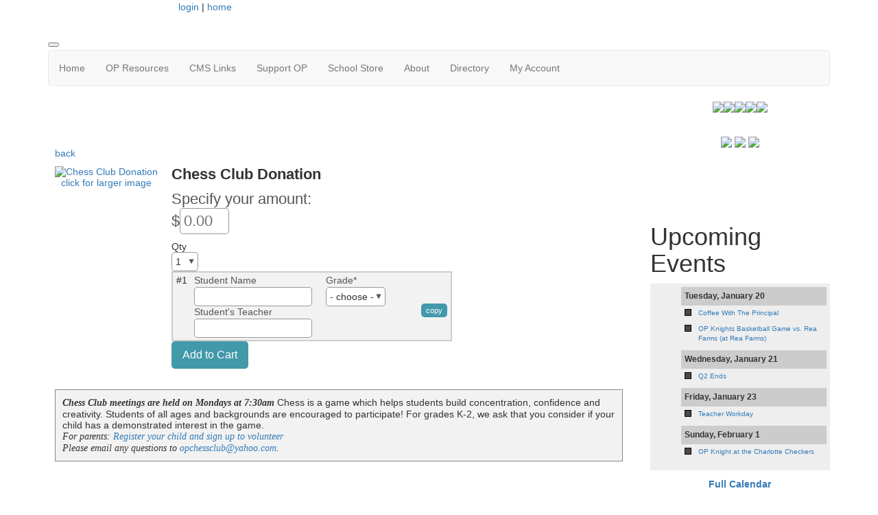

--- FILE ---
content_type: text/html; charset=UTF-8
request_url: https://www.opknightspta.com/store/product/CHESSCLUB
body_size: 8833
content:
<!doctype html>
<html lang="en">
<head>
<meta charset="UTF-8">
<meta property="og:url" content="https://www.opknightspta.com/store/product/CHESSCLUB">
<meta property="og:type" content="article">
<meta property="og:title" content="">
<meta property="og:description" content="Olde Providence Elementary PTA">
<meta property="twitter:card" content="summary">
<meta property="twitter:site" content="/store/product/CHESSCLUB">
<meta property="twitter:title" content="">
<meta property="twitter:description" content="Olde Providence Elementary PTA">
<link rel="stylesheet" type="text/css" media="screen,print" href="/css/contributed/bootstrap-mtk-custom/bootstrap-mtk-custom.min.css?v=20251120072825">
<link rel="stylesheet" type="text/css" media="screen,print" href="/css/style/style.css?v=20251120072825">
<link rel="stylesheet" type="text/css" media="screen,print" href="/css/style-front/style-front.css?v=20251120072825">
<link rel="stylesheet" type="text/css" media="print" href="/css/print/print.css?v=20251120072825">
<link rel="stylesheet" type="text/css" media="screen,print" href="https://www.opknightspta.com/assets/05419/05419.css?v=957">
<link rel="stylesheet" type="text/css" media="screen,print" href="https://www.opknightspta.com/assets/05419/05419-auto.css?v=957">
<link rel="stylesheet" type="text/css" media="screen,print" href="https://www.opknightspta.com/assets/05419/05419-custom.css?v=957">
<link rel="shortcut icon" type="image/png" href="https://www.opknightspta.com/assets/05419/images/OP_blueshield.png">
<title>Olde Providence Elementary PTA - Chess Club Donation</title>
<script>
	ORG_ID = '05419';
	BASEURL = 'https://www.opknightspta.com';
	ORG_BASEURL = 'https://www.opknightspta.com';
	ASSETURL = '';
	PAGE_ID = 'CHESSCLUB';
	PAGE_TYPE = 'store-product';
	PAGE_CLASS = 'page_store_product';
 PAGE_PARAMS = '{"sku":"CHESSCLUB"}';
  PAGE_WRAPPER = '#mtk-pagewrapper';
</script>
<script src="/js/contributed/jquery/jquery-3.7.1.min.js?v=20251120072822"></script>
<script src="/js/contributed/jquery-migrate/jquery-migrate-3.5.2.min.js?v=20251120072822"></script>
<script src="/js/contributed/jquery-ui/jquery-ui-1.13.3.min.js?v=20251120072822"></script>
<script src="/js/contributed/bootstrap-mtk-custom/bootstrap-mtk-custom.js?v=20251120072822"></script>
<script src="/js/jsutilities.js?v=20251120072822"></script>
<script src="/js/mtk-frontend-beforeunload.js?v=20251120072822"></script>
<script src="/js/standard_form.js?v=20251120072822"></script>
<script src="/js/store-product.js?v=20251120072822"></script>
<script src="//translate.googleapis.com/translate_a/element.js?cb=googleTranslateElementInit&amp;v=20251120072822" integrity="sha384-yztGt2BsSpQvu34gjkQ187rvdMNQX0K+xn7yrCb4WRQE0Luwu/FW8t0aKzYm8/Dk" crossorigin="anonymous"></script>
<script src="/js/packets_dynamic.js?v=20251120072822"></script>
<script src="https://www.googletagmanager.com/gtag/js?id=G-GKHFY35HX2&amp;v=20251120072822" async="async"></script>

<!-- MTK-START site design html head content (design: Austin) -->
<meta name="viewport" content="width=device-width, initial-scale=1">
<link href='//fonts.googleapis.com/css?family=Open+Sans:400,300,600,700,800' rel='stylesheet' type='text/css'>
<link href="//maxcdn.bootstrapcdn.com/bootstrap/3.3.5/css/bootstrap.min.css" rel="stylesheet" integrity="sha256-MfvZlkHCEqatNoGiOXveE8FIwMzZg4W85qfrfIFBfYc= sha512-dTfge/zgoMYpP7QbHy4gWMEGsbsdZeCXz7irItjcC3sPUFtf0kuFbDz/ixG7ArTxmDjLXDmezHubeNikyKGVyQ==" crossorigin="anonymous">

<script src="//maxcdn.bootstrapcdn.com/bootstrap/3.3.5/js/bootstrap.min.js" integrity="sha256-Sk3nkD6mLTMOF0EOpNtsIry+s1CsaqQC1rVLTAy+0yc= sha512-K1qjQ+NcF2TYO/eI3M6v8EiNYZfA95pQumfvcVrTHtwQVDG+aHRqLi/ETn2uB+1JqwYqVG3LIvdm9lj6imS/pQ==" crossorigin="anonymous"></script>
<!-- MTK-END site design html head content (design: Austin) -->

<!-- MTK-START page template html head content (page template: Fixed Right Rail) -->
<script src="//cdnjs.cloudflare.com/ajax/libs/jquery.matchHeight/0.5.2/jquery.matchHeight-min.js"></script>
<!-- MTK-END page template html head content (page template: Fixed Right Rail) -->

<!-- MTK-START page head content -->

<!-- MTK-END page head content -->

</head>
<body id="Page_Store_Product" class="mtk-mac mtk-desktop mtk-frontend fr-view" onload="if (window != window.top) { top.location.href = location.href }" data-page-template-id="138827" data-page-template-name="Fixed Right Rail" data-content-id="">
<script>
window.dataLayer = window.dataLayer || [];
function gtag(){dataLayer.push(arguments);}
gtag('js', new Date());
gtag('config', 'G-GKHFY35HX2');
</script>
<div id="fb-root"></div>
<script>
(function(d, s, id) {var js, fjs = d.getElementsByTagName(s)[0];
							if (d.getElementById(id)) return;
							js = d.createElement(s); 
							js.id = id;
							js.src = 'https://connect.facebook.net/en_US/sdk.js#xfbml=1&version=v3.2&appId=2040886706000391&autoLogAppEvents=1';
							js.integrity = 'sha384-24Z5qy9G7yzJ7H3WqlWgKeAoRIEaI1uRHH9ExhsY4/4fJz2LS/DnsF/ZHstTDnz6';
							js.crossorigin = 'anonymous';
							fjs.parentNode.insertBefore(js, fjs);
						}(document, 'script', 'facebook-jssdk'));
</script>
<div id="mtk-pagewrapper">
<div id="page-Fixed-Right-Rail">
<div class="home2">
  <div class="container full-body">
    <div class="row">
      <div class="col-sm-12 col-md-12 col-lg-12">
        
<!-- MTK-START region (Header) -->
	<div id="region-Header" class="top-header">
<div id="block-Google-Translate-386608" class="block-Google-Translate col-md-2 col-sm-2 col-lg-2 col-xs-2 padding-space" data-mtk-block-type="google-translate" data-mtk-block="386608" data-mtk-block-editable="false">

<!-- MTK-START google-translate (Google Translate) -->
<div class="mtk-google-translate-wrapper"><div id="google_translate_element"></div></div>
<!-- MTK-END google-translate (Google Translate) -->
</div>
<div id="block-User-Info-Block-386594" class="block-User-Info-Block right-header" data-mtk-block-type="user-info-block" data-mtk-block="386594" data-mtk-block-editable="false">

<!-- MTK-START user-info-block (User Info Block) -->
<!-- MTK-START user info -->
<div id="logout" class="user-status-box"><a href="https://www.opknightspta.com/login?r=%2Fstore%2Fproduct%2FCHESSCLUB">login</a> | <a href="https://www.opknightspta.com">home</a></div>
<!-- MTK-END user info -->
<!-- MTK-END user-info-block (User Info Block) -->
</div>
	</div>
<!-- MTK-END region (Header) -->

        
<!-- MTK-START region (Logo and Banner) -->
	<div id="region-Logo-and-Banner" class="banner">
<div id="block-New-Rich-Text-Photo-Header-Logo-580252" class="block-New-Rich-Text-Photo-Header-Logo" data-mtk-block-type="html-block" data-mtk-block="580252" data-mtk-block-editable="false">

<!-- MTK-START html-block (New Rich Text Photo Header Logo) -->
<p><img class="" src="https://www.opknightspta.com/assets/05419/Website_Graphic-_LogoHeader__2_.png" alt="" width="990" height="207"></p>
<!-- MTK-END html-block (New Rich Text Photo Header Logo) -->
</div>
	</div>
<!-- MTK-END region (Logo and Banner) -->

        
<!-- MTK-START region (Main Nav) -->
<button type="button" class="toggle-btn" onclick="$('.navbar-default').toggle();" >
                <span class="icon-bar"></span>
                <span class="icon-bar"></span>
                <span class="icon-bar"></span>
</button>	<div id="region-Main-Nav" class="center-header-bottom">
<div id="block-Menu-386601" class="block-Menu navbar navbar-default menu-custom" data-mtk-block-type="menu" data-mtk-block="386601" data-mtk-block-editable="false">

<!-- MTK-START menu (Menu) -->
<!-- MTK-START menu (Main Menu) -->
<ul class="nav navbar-nav top_nav">
<li data-top-menu-item-type="link-only"><a  href="https://www.opknightspta.com/">Home</a></li>
<li data-top-menu-item-type="dropdown-only"><a  href="#">OP Resources</a><ul class="dropdown-menu multi-level submenu">
<li><a  href="https://www.opknightspta.com/calendar">Knight Life PTA Calendar</a></li>
<li><a  href="https://www.opknightspta.com/assets/05419/PDFs/OPParentSquareFlyer.pdf">ParentSquare Flyer</a></li>
<li><a  href="https://www.opknightspta.com/lostandfound">Lost &amp; Found</a></li>
<li><a  href="https://www.opknightspta.com/stafflove">Staff Favorites &amp; Room Parents</a></li>
<li><a  href="https://www.opknightspta.com/programs">Programs &amp; Events</a></li>
<li><a  href="https://www.opknightspta.com/clubs">Clubs</a></li>
<li><a  href="https://www.opknightspta.com/prospective">Prospective Parents</a></li>
<li><a  href="https://www.opknightspta.com/elearning">E-Learning</a></li>
<li><a  href="https://www.opknightspta.com/awards">Awards</a></li>
<li><a target="_blank" href="https://drive.google.com/file/d/1C27w9ctS8S-CdHKslD_W0VaPIdbX1XDG/view">Back to School Fact Sheet 2025-2026</a></li>
</ul>
</li>
<li data-top-menu-item-type="dropdown-only"><a  href="#">CMS Links</a><ul class="dropdown-menu multi-level submenu">
<li><a  href="https://schools2.cms.k12.nc.us/Pages/absence.aspx?sid=491">Report an Absence</a></li>
<li><a  href="https://cms.powerschool.com/public/home.html">Powerschool</a></li>
<li><a  href="https://www.parentsquare.com/signin">ParentSquare</a></li>
<li><a  href="https://cms.nutrislice.com/menu/olde-providence-es">Lunch Menu</a></li>
<li><a  href="https://paypams.com/HomePage.aspx">PayPAMS | Lunch Money</a></li>
<li><a  href="https://osp.osmsinc.com/CMS/BVModules/CategoryTemplates/Detailed%20List%20with%20Properties/Category.aspx?categoryid=AZ456">Online Payments</a></li>
<li><a  href="https://www.cmsk12.org/site/handlers/filedownload.ashx?moduleinstanceid=183&dataid=29339&FileName=CMS%202025-2026%20Calendar_REV%201.29.25.pdf">CMS Academic Calendar 2025-2026</a></li>
<li><a target="_blank" href="https://docs.google.com/document/d/1EXo7ITnzoIC8Nhc7s6jhPHwBFQM2xq7iHNWWsLwwqtA/edit?tab=t.0">School Supply List 2025-2026</a></li>
<li><a target="_blank" href="https://www.cmsk12.org/oldeprovidenceES">CMS OP Webpage</a></li>
</ul>
</li>
<li data-top-menu-item-type="dropdown-only"><a  href="#">Support OP</a><ul class="dropdown-menu multi-level submenu">
<li><a  href="https://www.opknightspta.com/twg">Together We Grow</a></li>
<li><a  href="https://www.opknightspta.com/Volunteer">Volunteer</a></li>
<li><a  href="https://www.opknightspta.com/waystoraise">Ways to Raise</a></li>
<li><a  href="https://www.opknightspta.com/sponsors">Sponsors</a></li>
<li><a  href="https://www.opknightspta.com/community">Community</a></li>
</ul>
</li>
<li data-top-menu-item-type="dropdown-link"><a  href="https://www.opknightspta.com/ptastore">School Store</a><ul class="dropdown-menu multi-level submenu">
<li><a  href="https://www.opknightspta.com/ptastore">PTA Store</a></li>
<li><a  href="https://www.opknightspta.com/corporatesponsorship">Corporate Sponsorship</a></li>
<li><a  href="https://www.opknightspta.com/volunteer/152993">Reserve the Spirit Rock</a></li>
</ul>
</li>
<li data-top-menu-item-type="dropdown-only"><a  href="#">About</a><ul class="dropdown-menu multi-level submenu">
<li><a  href="https://www.opknightspta.com/ptaboard">PTA Board &amp; Details</a></li>
<li><a  href="https://www.opknightspta.com/forms">Forms &amp; Docs</a></li>
<li><a  href="https://www.opesfoundation.org/">OPES Foundation</a></li>
<li><a  href="https://www.opknightspta.com/packet/36">Communication Request Form</a></li>
<li><a  href="https://opknightspta.membershiptoolkit.com/form/m/135241">Contact Us</a></li>
</ul>
</li>
<li data-top-menu-item-type="link-only"><a  href="https://www.opknightspta.com/directory">Directory</a></li>
<li data-top-menu-item-type="dropdown-link"><a  href="https://www.opknightspta.com/Open_Forms">My Account</a><ul class="dropdown-menu multi-level submenu">
<li><a  href="https://www.opknightspta.com/Open_Forms">My Forms/Paperwork</a></li>
<li><a  href="https://www.opknightspta.com/user_orders">Previous Orders</a></li>
<li><a  href="https://www.opknightspta.com/user_subscriptions">Calendar Subscriptions</a></li>
</ul>
</li>
</ul>
<!-- MTK-END menu (Main Menu) -->
<!-- MTK-END menu (Menu) -->
</div>
	</div>
<!-- MTK-END region (Main Nav) -->

      </div>
    </div>
    <div class="content-main">
      <div class="row">
        <div class="col-sm-9 col-md-9 col-lg-9">
          <div class="index2-in matchheight">
            
<!-- MTK-START region (Content) -->
	<div id="region-Content" class="content-main">
<div id="block-New-Rich-Text-Block--sponsors-599984" class="block-New-Rich-Text-Block--sponsors" data-mtk-block-type="html-block" data-mtk-block="599984" data-mtk-block-editable="false">

<!-- MTK-START html-block (New Rich Text Block- sponsors) -->
<p>&nbsp;</p>
<p><a href="https://www.opknightspta.com/sponsors"><img class="" src="https://www.opknightspta.com/assets/05419/School__2240_x_600_px___4_.png" alt="" width="1265" height="339"></a></p>
<!-- MTK-END html-block (New Rich Text Block- sponsors) -->
</div>
<div id="block-Open_Fundraisers-501556" class="block-Open_Fundraisers" data-mtk-block-type="html-block" data-mtk-block="501556" data-mtk-block-editable="false">

<!-- MTK-START html-block (Open_Fundraisers) -->
<p></p>
<!-- MTK-END html-block (Open_Fundraisers) -->
</div>
<div id="block-Content-386595" class="block-Content" data-mtk-block-type="content" data-mtk-block="386595" data-mtk-block-editable="false">

<!-- MTK-START content (Content) -->
<div class="mtk-content-wrapper">
<!-- MTK-START PAGE CONTENT -->
<div class="mtk-std-form store-product"><div class="back-button"><a href="">back</a><br></div><form id="product_form" class="product_form" method="post" action="https://www.opknightspta.com/store/product/CHESSCLUB" enctype="application/x-www-form-urlencoded" onsubmit="return check_fields_for_submit();" autocomplete="off"><input type="hidden" name="_csrf" value="ff108193079fd99d7cc59af224ce4f1a"><input type="hidden" id="action" name="action" value="add">
<input type="hidden" name="sku" value="CHESSCLUB"><input type="hidden" name="store_id" value=""><div class="wrapper frontend"><div class="image"><a href="https://www.opknightspta.com/assets/05419/images/store/chess_club_donations.png" target="_blank"><img alt="Chess Club Donation" src="https://www.opknightspta.com/assets/05419/images/store/chess_club_donations.png" title="click for larger image"><br>click for larger image</a></div><div class="details"><div class="product-description">Chess Club Donation</div><div class="price"><label class="specify">Specify your amount:<br>$<input class="inline" type="text" name="product_cost" value="" placeholder="0.00" size="5" maxlength="10" data-item_id="373547" onblur="handleFormatMoney(this)"></label></div>Qty <select id="qty" name="qty" onchange="row_qty_change(this);"><option value="1">1</option><option value="2">2</option><option value="3">3</option><option value="4">4</option><option value="5">5</option><option value="6">6</option><option value="7">7</option><option value="8">8</option><option value="9">9</option><option value="10">10</option><option value="11">11</option><option value="12">12</option><option value="13">13</option><option value="14">14</option><option value="15">15</option><option value="16">16</option><option value="17">17</option><option value="18">18</option><option value="19">19</option><option value="20">20</option></select><table id="cf-table" class="custom_field_table"><tbody><tr id="custom_field_0" class="aligntop row_0" data-qty="1" style="display:none"><td class="aligntop">#1</td><td><div data-col="0"><div class="field "><label  for="cf-8311-0">Student Name</label><input type="text" id="cf-8311-0" name="cf[studentname][0]" value="" size=""></div><div class="field "><label  for="cf-8312-0">Grade*</label><select id="cf-8312-0" name="cf[grade][0]"><option value="">- choose -</option><option value="K">K</option><option value="1st">1st</option><option value="2nd">2nd</option><option value="3rd">3rd</option><option value="4th">4th</option><option value="5th">5th</option></select></div><div class="field "><label  for="cf-8313-0">Student&#039;s Teacher</label><input type="text" id="cf-8313-0" name="cf[teacher][0]" value="" size=""></div></div></td><td><a class="mtk-btn mtk-btn-mini" onclick="duplicateDataField(this, 'cf-table');">copy</a></td></tr><tr id="custom_field_1" class="aligntop row_1" data-qty="2" style="display:none"><td class="aligntop">#2</td><td><div data-col="0"><div class="field "><label  for="cf-8311-1">Student Name</label><input type="text" id="cf-8311-1" name="cf[studentname][1]" value="" size=""></div><div class="field "><label  for="cf-8312-1">Grade*</label><select id="cf-8312-1" name="cf[grade][1]"><option value="">- choose -</option><option value="K">K</option><option value="1st">1st</option><option value="2nd">2nd</option><option value="3rd">3rd</option><option value="4th">4th</option><option value="5th">5th</option></select></div><div class="field "><label  for="cf-8313-1">Student&#039;s Teacher</label><input type="text" id="cf-8313-1" name="cf[teacher][1]" value="" size=""></div></div></td><td></td></tr><tr id="custom_field_2" class="aligntop row_2" data-qty="3" style="display:none"><td class="aligntop">#3</td><td><div data-col="0"><div class="field "><label  for="cf-8311-2">Student Name</label><input type="text" id="cf-8311-2" name="cf[studentname][2]" value="" size=""></div><div class="field "><label  for="cf-8312-2">Grade*</label><select id="cf-8312-2" name="cf[grade][2]"><option value="">- choose -</option><option value="K">K</option><option value="1st">1st</option><option value="2nd">2nd</option><option value="3rd">3rd</option><option value="4th">4th</option><option value="5th">5th</option></select></div><div class="field "><label  for="cf-8313-2">Student&#039;s Teacher</label><input type="text" id="cf-8313-2" name="cf[teacher][2]" value="" size=""></div></div></td><td></td></tr><tr id="custom_field_3" class="aligntop row_3" data-qty="4" style="display:none"><td class="aligntop">#4</td><td><div data-col="0"><div class="field "><label  for="cf-8311-3">Student Name</label><input type="text" id="cf-8311-3" name="cf[studentname][3]" value="" size=""></div><div class="field "><label  for="cf-8312-3">Grade*</label><select id="cf-8312-3" name="cf[grade][3]"><option value="">- choose -</option><option value="K">K</option><option value="1st">1st</option><option value="2nd">2nd</option><option value="3rd">3rd</option><option value="4th">4th</option><option value="5th">5th</option></select></div><div class="field "><label  for="cf-8313-3">Student&#039;s Teacher</label><input type="text" id="cf-8313-3" name="cf[teacher][3]" value="" size=""></div></div></td><td></td></tr><tr id="custom_field_4" class="aligntop row_4" data-qty="5" style="display:none"><td class="aligntop">#5</td><td><div data-col="0"><div class="field "><label  for="cf-8311-4">Student Name</label><input type="text" id="cf-8311-4" name="cf[studentname][4]" value="" size=""></div><div class="field "><label  for="cf-8312-4">Grade*</label><select id="cf-8312-4" name="cf[grade][4]"><option value="">- choose -</option><option value="K">K</option><option value="1st">1st</option><option value="2nd">2nd</option><option value="3rd">3rd</option><option value="4th">4th</option><option value="5th">5th</option></select></div><div class="field "><label  for="cf-8313-4">Student&#039;s Teacher</label><input type="text" id="cf-8313-4" name="cf[teacher][4]" value="" size=""></div></div></td><td></td></tr><tr id="custom_field_5" class="aligntop row_5" data-qty="6" style="display:none"><td class="aligntop">#6</td><td><div data-col="0"><div class="field "><label  for="cf-8311-5">Student Name</label><input type="text" id="cf-8311-5" name="cf[studentname][5]" value="" size=""></div><div class="field "><label  for="cf-8312-5">Grade*</label><select id="cf-8312-5" name="cf[grade][5]"><option value="">- choose -</option><option value="K">K</option><option value="1st">1st</option><option value="2nd">2nd</option><option value="3rd">3rd</option><option value="4th">4th</option><option value="5th">5th</option></select></div><div class="field "><label  for="cf-8313-5">Student&#039;s Teacher</label><input type="text" id="cf-8313-5" name="cf[teacher][5]" value="" size=""></div></div></td><td></td></tr><tr id="custom_field_6" class="aligntop row_6" data-qty="7" style="display:none"><td class="aligntop">#7</td><td><div data-col="0"><div class="field "><label  for="cf-8311-6">Student Name</label><input type="text" id="cf-8311-6" name="cf[studentname][6]" value="" size=""></div><div class="field "><label  for="cf-8312-6">Grade*</label><select id="cf-8312-6" name="cf[grade][6]"><option value="">- choose -</option><option value="K">K</option><option value="1st">1st</option><option value="2nd">2nd</option><option value="3rd">3rd</option><option value="4th">4th</option><option value="5th">5th</option></select></div><div class="field "><label  for="cf-8313-6">Student&#039;s Teacher</label><input type="text" id="cf-8313-6" name="cf[teacher][6]" value="" size=""></div></div></td><td></td></tr><tr id="custom_field_7" class="aligntop row_7" data-qty="8" style="display:none"><td class="aligntop">#8</td><td><div data-col="0"><div class="field "><label  for="cf-8311-7">Student Name</label><input type="text" id="cf-8311-7" name="cf[studentname][7]" value="" size=""></div><div class="field "><label  for="cf-8312-7">Grade*</label><select id="cf-8312-7" name="cf[grade][7]"><option value="">- choose -</option><option value="K">K</option><option value="1st">1st</option><option value="2nd">2nd</option><option value="3rd">3rd</option><option value="4th">4th</option><option value="5th">5th</option></select></div><div class="field "><label  for="cf-8313-7">Student&#039;s Teacher</label><input type="text" id="cf-8313-7" name="cf[teacher][7]" value="" size=""></div></div></td><td></td></tr><tr id="custom_field_8" class="aligntop row_8" data-qty="9" style="display:none"><td class="aligntop">#9</td><td><div data-col="0"><div class="field "><label  for="cf-8311-8">Student Name</label><input type="text" id="cf-8311-8" name="cf[studentname][8]" value="" size=""></div><div class="field "><label  for="cf-8312-8">Grade*</label><select id="cf-8312-8" name="cf[grade][8]"><option value="">- choose -</option><option value="K">K</option><option value="1st">1st</option><option value="2nd">2nd</option><option value="3rd">3rd</option><option value="4th">4th</option><option value="5th">5th</option></select></div><div class="field "><label  for="cf-8313-8">Student&#039;s Teacher</label><input type="text" id="cf-8313-8" name="cf[teacher][8]" value="" size=""></div></div></td><td></td></tr><tr id="custom_field_9" class="aligntop row_9" data-qty="10" style="display:none"><td class="aligntop">#10</td><td><div data-col="0"><div class="field "><label  for="cf-8311-9">Student Name</label><input type="text" id="cf-8311-9" name="cf[studentname][9]" value="" size=""></div><div class="field "><label  for="cf-8312-9">Grade*</label><select id="cf-8312-9" name="cf[grade][9]"><option value="">- choose -</option><option value="K">K</option><option value="1st">1st</option><option value="2nd">2nd</option><option value="3rd">3rd</option><option value="4th">4th</option><option value="5th">5th</option></select></div><div class="field "><label  for="cf-8313-9">Student&#039;s Teacher</label><input type="text" id="cf-8313-9" name="cf[teacher][9]" value="" size=""></div></div></td><td></td></tr><tr id="custom_field_10" class="aligntop row_10" data-qty="11" style="display:none"><td class="aligntop">#11</td><td><div data-col="0"><div class="field "><label  for="cf-8311-10">Student Name</label><input type="text" id="cf-8311-10" name="cf[studentname][10]" value="" size=""></div><div class="field "><label  for="cf-8312-10">Grade*</label><select id="cf-8312-10" name="cf[grade][10]"><option value="">- choose -</option><option value="K">K</option><option value="1st">1st</option><option value="2nd">2nd</option><option value="3rd">3rd</option><option value="4th">4th</option><option value="5th">5th</option></select></div><div class="field "><label  for="cf-8313-10">Student&#039;s Teacher</label><input type="text" id="cf-8313-10" name="cf[teacher][10]" value="" size=""></div></div></td><td></td></tr><tr id="custom_field_11" class="aligntop row_11" data-qty="12" style="display:none"><td class="aligntop">#12</td><td><div data-col="0"><div class="field "><label  for="cf-8311-11">Student Name</label><input type="text" id="cf-8311-11" name="cf[studentname][11]" value="" size=""></div><div class="field "><label  for="cf-8312-11">Grade*</label><select id="cf-8312-11" name="cf[grade][11]"><option value="">- choose -</option><option value="K">K</option><option value="1st">1st</option><option value="2nd">2nd</option><option value="3rd">3rd</option><option value="4th">4th</option><option value="5th">5th</option></select></div><div class="field "><label  for="cf-8313-11">Student&#039;s Teacher</label><input type="text" id="cf-8313-11" name="cf[teacher][11]" value="" size=""></div></div></td><td></td></tr><tr id="custom_field_12" class="aligntop row_12" data-qty="13" style="display:none"><td class="aligntop">#13</td><td><div data-col="0"><div class="field "><label  for="cf-8311-12">Student Name</label><input type="text" id="cf-8311-12" name="cf[studentname][12]" value="" size=""></div><div class="field "><label  for="cf-8312-12">Grade*</label><select id="cf-8312-12" name="cf[grade][12]"><option value="">- choose -</option><option value="K">K</option><option value="1st">1st</option><option value="2nd">2nd</option><option value="3rd">3rd</option><option value="4th">4th</option><option value="5th">5th</option></select></div><div class="field "><label  for="cf-8313-12">Student&#039;s Teacher</label><input type="text" id="cf-8313-12" name="cf[teacher][12]" value="" size=""></div></div></td><td></td></tr><tr id="custom_field_13" class="aligntop row_13" data-qty="14" style="display:none"><td class="aligntop">#14</td><td><div data-col="0"><div class="field "><label  for="cf-8311-13">Student Name</label><input type="text" id="cf-8311-13" name="cf[studentname][13]" value="" size=""></div><div class="field "><label  for="cf-8312-13">Grade*</label><select id="cf-8312-13" name="cf[grade][13]"><option value="">- choose -</option><option value="K">K</option><option value="1st">1st</option><option value="2nd">2nd</option><option value="3rd">3rd</option><option value="4th">4th</option><option value="5th">5th</option></select></div><div class="field "><label  for="cf-8313-13">Student&#039;s Teacher</label><input type="text" id="cf-8313-13" name="cf[teacher][13]" value="" size=""></div></div></td><td></td></tr><tr id="custom_field_14" class="aligntop row_14" data-qty="15" style="display:none"><td class="aligntop">#15</td><td><div data-col="0"><div class="field "><label  for="cf-8311-14">Student Name</label><input type="text" id="cf-8311-14" name="cf[studentname][14]" value="" size=""></div><div class="field "><label  for="cf-8312-14">Grade*</label><select id="cf-8312-14" name="cf[grade][14]"><option value="">- choose -</option><option value="K">K</option><option value="1st">1st</option><option value="2nd">2nd</option><option value="3rd">3rd</option><option value="4th">4th</option><option value="5th">5th</option></select></div><div class="field "><label  for="cf-8313-14">Student&#039;s Teacher</label><input type="text" id="cf-8313-14" name="cf[teacher][14]" value="" size=""></div></div></td><td></td></tr><tr id="custom_field_15" class="aligntop row_15" data-qty="16" style="display:none"><td class="aligntop">#16</td><td><div data-col="0"><div class="field "><label  for="cf-8311-15">Student Name</label><input type="text" id="cf-8311-15" name="cf[studentname][15]" value="" size=""></div><div class="field "><label  for="cf-8312-15">Grade*</label><select id="cf-8312-15" name="cf[grade][15]"><option value="">- choose -</option><option value="K">K</option><option value="1st">1st</option><option value="2nd">2nd</option><option value="3rd">3rd</option><option value="4th">4th</option><option value="5th">5th</option></select></div><div class="field "><label  for="cf-8313-15">Student&#039;s Teacher</label><input type="text" id="cf-8313-15" name="cf[teacher][15]" value="" size=""></div></div></td><td></td></tr><tr id="custom_field_16" class="aligntop row_16" data-qty="17" style="display:none"><td class="aligntop">#17</td><td><div data-col="0"><div class="field "><label  for="cf-8311-16">Student Name</label><input type="text" id="cf-8311-16" name="cf[studentname][16]" value="" size=""></div><div class="field "><label  for="cf-8312-16">Grade*</label><select id="cf-8312-16" name="cf[grade][16]"><option value="">- choose -</option><option value="K">K</option><option value="1st">1st</option><option value="2nd">2nd</option><option value="3rd">3rd</option><option value="4th">4th</option><option value="5th">5th</option></select></div><div class="field "><label  for="cf-8313-16">Student&#039;s Teacher</label><input type="text" id="cf-8313-16" name="cf[teacher][16]" value="" size=""></div></div></td><td></td></tr><tr id="custom_field_17" class="aligntop row_17" data-qty="18" style="display:none"><td class="aligntop">#18</td><td><div data-col="0"><div class="field "><label  for="cf-8311-17">Student Name</label><input type="text" id="cf-8311-17" name="cf[studentname][17]" value="" size=""></div><div class="field "><label  for="cf-8312-17">Grade*</label><select id="cf-8312-17" name="cf[grade][17]"><option value="">- choose -</option><option value="K">K</option><option value="1st">1st</option><option value="2nd">2nd</option><option value="3rd">3rd</option><option value="4th">4th</option><option value="5th">5th</option></select></div><div class="field "><label  for="cf-8313-17">Student&#039;s Teacher</label><input type="text" id="cf-8313-17" name="cf[teacher][17]" value="" size=""></div></div></td><td></td></tr><tr id="custom_field_18" class="aligntop row_18" data-qty="19" style="display:none"><td class="aligntop">#19</td><td><div data-col="0"><div class="field "><label  for="cf-8311-18">Student Name</label><input type="text" id="cf-8311-18" name="cf[studentname][18]" value="" size=""></div><div class="field "><label  for="cf-8312-18">Grade*</label><select id="cf-8312-18" name="cf[grade][18]"><option value="">- choose -</option><option value="K">K</option><option value="1st">1st</option><option value="2nd">2nd</option><option value="3rd">3rd</option><option value="4th">4th</option><option value="5th">5th</option></select></div><div class="field "><label  for="cf-8313-18">Student&#039;s Teacher</label><input type="text" id="cf-8313-18" name="cf[teacher][18]" value="" size=""></div></div></td><td></td></tr><tr id="custom_field_19" class="aligntop row_19" data-qty="20" style="display:none"><td class="aligntop">#20</td><td><div data-col="0"><div class="field "><label  for="cf-8311-19">Student Name</label><input type="text" id="cf-8311-19" name="cf[studentname][19]" value="" size=""></div><div class="field "><label  for="cf-8312-19">Grade*</label><select id="cf-8312-19" name="cf[grade][19]"><option value="">- choose -</option><option value="K">K</option><option value="1st">1st</option><option value="2nd">2nd</option><option value="3rd">3rd</option><option value="4th">4th</option><option value="5th">5th</option></select></div><div class="field "><label  for="cf-8313-19">Student&#039;s Teacher</label><input type="text" id="cf-8313-19" name="cf[teacher][19]" value="" size=""></div></div></td><td></td></tr><tr id="custom_field_20" class="aligntop row_20" data-qty="21" style="display:none"><td class="aligntop">#21</td><td><div data-col="0"><div class="field "><label  for="cf-8311-20">Student Name</label><input type="text" id="cf-8311-20" name="cf[studentname][20]" value="" size=""></div><div class="field "><label  for="cf-8312-20">Grade*</label><select id="cf-8312-20" name="cf[grade][20]"><option value="">- choose -</option><option value="K">K</option><option value="1st">1st</option><option value="2nd">2nd</option><option value="3rd">3rd</option><option value="4th">4th</option><option value="5th">5th</option></select></div><div class="field "><label  for="cf-8313-20">Student&#039;s Teacher</label><input type="text" id="cf-8313-20" name="cf[teacher][20]" value="" size=""></div></div></td><td></td></tr></tbody></table><div class="buttons"> <input id="btn-submit" class="mtk-btn" type="submit" name="submit" value="Add to Cart"></div></div><div class="extended-description"><p><em><strong>Chess Club meetings are held on&nbsp;Mondays at 7:30am&nbsp;</strong></em>Chess is a game which helps students build concentration, confidence and creativity. Students of all ages and backgrounds are encouraged to participate! For grades K-2, we ask that you consider if your child has a demonstrated interest in the game.&nbsp;</p>
<p><em>For parents: <a href="https://docs.google.com/forms/d/e/1FAIpQLSeqp1fLhpWx6pw78qcSsunNCniQDW0EQ8fM73UxP7s4Qy4bwQ/viewform">Register your child and sign up to volunteer</a><br>Please email any questions to&nbsp;<a href="mailto:opchessclub@yahoo.com">opchessclub@yahoo.com</a>.</em></p></div></div><br>
</form></div>
<!-- MTK-END PAGE CONTENT -->
</div>
<!-- MTK-END content (Content) -->
</div>
	</div>
<!-- MTK-END region (Content) -->

          </div>
        </div>
        <div class="col-sm-3 col-md-3 col-lg-3 rail-right">
          <div class="right-index2 matchheight">
            
<!-- MTK-START region (Primary-Rail) -->
	<div id="region-Primary-Rail" class="right-rail">
<div id="block-Links-387048" class="block-Links" data-mtk-block-type="html-block" data-mtk-block="387048" data-mtk-block-editable="false">

<!-- MTK-START html-block (Links) -->
<p style="text-align: center;"><a href="https://www.opknightspta.com/open_forms"><img src="https://www.opknightspta.com/assets/05419/images/navigation/registerbutton2.png" width="479" height="53"></a><a href="https://www.opknightspta.com/ptastore"><img src="https://www.opknightspta.com/assets/05419/images/navigation/joinbutton2.png" width="479" height="53"></a><a href="https://www.opknightspta.com/newsletters/44078"><img src="https://www.opknightspta.com/assets/05419/images/navigation/newsletterbutton2.png" width="479" height="53"></a><a href="https://www.opknightspta.com/form/m/162623"><img src="https://www.opknightspta.com/assets/05419/images/navigation/requestbutton2.png" width="479" height="53"></a><a href="https://www.opknightspta.com/ptaboard"><img style="margin-bottom: 1px; margin-top: 1px;" src="https://www.opknightspta.com/assets/05419/images/navigation/formsbutton2.png" width="479" height="53"></a></p>
<p style="text-align: center;">&nbsp;<br><a href="https://herecomesthebus.com/parents/get-started/" target="_blank" rel="noopener noreferrer"><img class="image-pad-both" src="https://www.opknightspta.com/assets/05419/images/navigation/herecomesthebus.png" width="65" height="66"></a>&nbsp;<a href="https://cms.nutrislice.com/menu/olde-providence-es" target="_blank" rel="noopener noreferrer"><img class="image-pad-both" src="https://www.opknightspta.com/assets/05419/images/navigation/nutrislice.jpeg" width="65" height="65"></a>&nbsp;<a href="https://paypams.com/" target="_blank" rel="noopener noreferrer"><img class="image-pad-both" src="https://www.opknightspta.com/assets/05419/images/navigation/paypams.png" width="65" height="67"></a></p>
<p style="text-align: center;">&nbsp;</p>
<p style="text-align: center;">&nbsp;</p>
<p style="text-align: center;">&nbsp;</p>
<!-- MTK-END html-block (Links) -->
</div>
<div id="block-Upcoming-Events-386606" class="block-Upcoming-Events box-index2" data-mtk-block-type="html-block" data-mtk-block="386606" data-mtk-block-editable="false">

<!-- MTK-START html-block (Upcoming Events) -->
<!--sidebar-->
<h1>Upcoming Events</h1>
<p><div id="calendar-1809090074"><div class="calendar calendar-list"><ul><li class="date-header">Tuesday, January 20</li><li class="list-event"><div class="calendar-color" style="background: #494949" title="Knight Life"></div><div class="event-title"><a class="list-event" href="https://www.opknightspta.com/calendar/event/71814859" data-title="&lt;div style=&quot;display: inline-block;width:20px; color: #ffffff; background-color: #494949&quot;&gt;&amp;nbsp;&lt;/div&gt;&amp;nbsp;Coffee With The Principal&lt;br&gt;7:45 am" data-html="true" data-placement="top" data-trigger="hover" data-content="&lt;p&gt;9/16- Kindergarten Parents on the Patio&lt;/p&gt;
&lt;p&gt;10/21- 3rd Grade Parents in Media Center&lt;/p&gt;
&lt;p&gt;11/18- First Grade Parents in Media Center&lt;/p&gt;
&lt;p&gt;1/20- 2nd Grade Parents in Media Center&lt;/p&gt;
&lt;p&gt;2/17- 5th Grade Parents in Media Center&lt;/p&gt;
&lt;p&gt;3/17- 4th Grade Parents in Media Center&lt;/p&gt;
&lt;p&gt;4/21- All Grades Parents on the Patio&lt;/p&gt;">Coffee With The Principal</a></div></li><li class="list-event"><div class="calendar-color" style="background: #494949" title="Knight Life"></div><div class="event-title"><a class="list-event" href="https://www.opknightspta.com/calendar/event/80378816" data-title="&lt;div style=&quot;display: inline-block;width:20px; color: #ffffff; background-color: #494949&quot;&gt;&amp;nbsp;&lt;/div&gt;&amp;nbsp;OP Knights Basketball Game vs. Rea Farms (at Rea Farms)&lt;br&gt;5:30 pm" data-html="true" data-placement="top" data-trigger="hover" data-content="">OP Knights Basketball Game vs. Rea Farms (at Rea Farms)</a></div></li><li class="date-header">Wednesday, January 21</li><li class="list-event"><div class="calendar-color" style="background: #494949" title="Knight Life"></div><div class="event-title"><a class="list-event" href="https://www.opknightspta.com/calendar/event/71722097" data-title="&lt;div style=&quot;display: inline-block;width:20px; color: #494949; background-color: #ffffff&quot;&gt;&amp;nbsp;&lt;/div&gt;&amp;nbsp;Q2 Ends" data-html="true" data-placement="top" data-trigger="hover" data-content="">Q2 Ends</a></div></li><li class="date-header">Friday, January 23</li><li class="list-event"><div class="calendar-color" style="background: #494949" title="Knight Life"></div><div class="event-title"><a class="list-event" href="https://www.opknightspta.com/calendar/event/71722090" data-title="&lt;div style=&quot;display: inline-block;width:20px; color: #494949; background-color: #ffffff&quot;&gt;&amp;nbsp;&lt;/div&gt;&amp;nbsp;Teacher Workday" data-html="true" data-placement="top" data-trigger="hover" data-content="">Teacher Workday</a></div></li><li class="date-header">Sunday, February 1</li><li class="list-event"><div class="calendar-color" style="background: #494949" title="Knight Life"></div><div class="event-title"><a class="list-event" href="https://www.opknightspta.com/calendar/event/77281936" data-title="&lt;div style=&quot;display: inline-block;width:20px; color: #ffffff; background-color: #494949&quot;&gt;&amp;nbsp;&lt;/div&gt;&amp;nbsp;OP Knight at the Charlotte Checkers&lt;br&gt;1:00 pm" data-html="true" data-placement="top" data-trigger="hover" data-content="">OP Knight at the Charlotte Checkers</a></div></li></ul></div></div></p>
<div class="bottomSection" style="text-align: center;"><strong><a class="read-btn" href="https://www.opknightspta.com/Calendar">Full Calendar</a></strong></div>
<div class="bottomSection" style="text-align: center;">&nbsp;</div>
<!--sidebar end-->
<!-- MTK-END html-block (Upcoming Events) -->
</div>
<div id="block-New-Block-386833" class="block-New-Block" data-mtk-block-type="facebook-page" data-mtk-block="386833" data-mtk-block-editable="false">

<!-- MTK-START facebook-page (New Block) -->
<div class="fb-page" data-href="https://www.facebook.com/OPPTANC" data-tabs="timeline" data-width="" data-height="500" data-small-header="false" data-adapt-container-width="true" data-hide-cover="true" data-show-facepile="false"></div>
<!-- MTK-END facebook-page (New Block) -->
</div>
	</div>
<!-- MTK-END region (Primary-Rail) -->

          </div>
        </div>
      </div>
    </div>
    <div class="footer-main">
        <div class="row">
          
<!-- MTK-START region (Footer) -->
<div style="margin-left: 20px; margin-right: 20px;">	<div id="region-Footer" class="">
<div id="block-Footer-Top-386968" class="block-Footer-Top col-lg-12 space-foot" data-mtk-block-type="html-block" data-mtk-block="386968" data-mtk-block-editable="false">

<!-- MTK-START html-block (Footer-Top) -->
<div class="footer-top">
<div id="footerbar"><span style="text-align: left;"><a href="http://www.facebook.com/opptanc" target="_blank" rel="noopener noreferrer"><img src="https://www.opknightspta.com/assets/05419/images/navigation/fbicon.png" width="35" height="35"></a>&nbsp;<a href="https://www.instagram.com/oppta_nc/" target="_blank" rel="noopener noreferrer"><img style="margin-right: 10px; margin-left: 10px;" src="https://www.opknightspta.com/assets/05419/images/navigation/instaicon.png" width="35" height="35"></a><!--&nbsp;<a href="https://www.opesfoundation.org"><img src="https://www.opknightspta.com/assets/05419/images/navigation/FoundationWhite_CirIcon.png" width="60" height="35"></a>--></span><hr></div>
</div>
<!-- MTK-END html-block (Footer-Top) -->
</div>
<div id="block-Footer-Address-386600" class="block-Footer-Address col-lg-12 space-foot" data-mtk-block-type="html-block" data-mtk-block="386600" data-mtk-block-editable="false">

<!-- MTK-START html-block (Footer-Address) -->
<div class="footer-address">
<div style="float: left;">
<table class="thin-borders" width="100%">
<tbody>
<tr style="vertical-align: top;">
<td style="text-align: left;"><span style="font-size: 12pt;">CONTACT DETAILS</span>
<p style="text-align: left;"><span style="font-size: 10pt;">Olde Providence Elementary </span><br><span style="font-size: 10pt; line-height: 1;">3800 Rea Rd.<br>Charlotte, NC 28226<br><strong>Email: <span style="text-decoration: underline;"><span style="color: #ffffff;"><a style="color: #ffffff; text-decoration: underline;" href="mailto:info@opknightspta.com">info@opknightspta.com</a></span></span></strong></span></p>
</td>
<td width="35%"><span style="font-size: 12pt; vertical-align: top;">OP PTA MISSION</span>
<p><span style="font-size: 10pt;">To make every child&rsquo;s potential a reality by creating and supporting programs at OP that empower families, build community, and enhance the education of our children.</span></p>
</td>
<td style="vertical-align: top;"><a href="http://paideia.org" target="_blank" rel="noopener noreferrer"><img style="float: right;" src="https://www.opknightspta.com/assets/05419/images/navigation/Paideia_Seminar_Certified_Digital_Badge.png" width="110" height="110"></a></td>
</tr>
</tbody>
</table>
</div>
</div>
<div class="footer-address">&nbsp;</div>
<div class="footer-address"><span style="font-size: 8pt;">&copy; Olde Providence Elementary School PTA</span></div>
<!-- MTK-END html-block (Footer-Address) -->
</div>
	</div>
</div>
<!-- MTK-END region (Footer) -->

        </div>
      </div>
  </div>
</div></div>
</div>
<div class="modal hide fade" style="display:none" id="modal-mtk-alert" data-backdrop="static">
<div class="modal-header">
<button type="button" class="close" data-dismiss="modal">×</button>
<div class="mtk-alert-title" id="mtk-alert-title"></div>
</div>
<div class="modal-body" id="mtk-alert-body">
</div>
<div class="modal-footer">
<a href="#" id="mtk-alert-dismiss-btn" class="btn" data-dismiss="modal">dismiss</a>
</div>
</div>
<div id="mtk-footer">
<div id="mtk-footer-info">Tuesday January 20, 2026 8:27 am (America / New York) 18.119.11.46 production1</div><div id="mtk-footer-logo"><a href="https://www.membershiptoolkit.com" target="_blank"><img width="105" height="40" src="/images/membershiptoolkit-logo-tiny-white-stroke.png" alt="Powered by Membership Toolkit"></a></div><a href="https://play.google.com/store/apps/details?id=com.membershiptoolkit.mobileapp" target="google_play_store" id="mtk-footer-googstore-logo" title="Get Android app on Google Play Store"><img alt="Google Play Logo" src="/images/badge_googleplay-sml.png" width="107" height="30"></a><a href="https://itunes.apple.com/us/app/membership-toolkit/id912169276" target="itunes_store" id="mtk-footer-appstore-logo" title="Get iPhone app on Apple App Store"><img alt="Apple App Store Logo" src="/images/badge_appstore-sml.png" width="101" height="30"></a></div>
<script>
$('.limit-max-chars').keyup(check_max_length);
$('.limit-max-chars').each(check_max_length);

function googleTranslateElementInit() { new google.translate.TranslateElement({pageLanguage: 'en', autoDisplay: false}, 'google_translate_element');}

$(document).ready(function() {

$('table').each(function() {if(!$(this).parent().hasClass('table-wrapper') && !$(this).hasClass('mtk-email-table-wrapper')) {
					var notEmail = true;
					$(this).parents().each(function() {
							if ($(this).hasClass('mtk-email-table-wrapper')) {notEmail = false;}
						});
						if (notEmail) {$(this).wrap('<div class="table-wrapper"></div>');}}});
	$(document).keyup(function(e) {if (e.keyCode == 27) { login_redirect(); } });

});

</script></body>
</html>
<!-- Mac production 05419 [https://www.opknightspta.com] [https://www.opknightspta.com/assets/05419] [http_host:www.opknightspta.com] [server_name: ] -->

--- FILE ---
content_type: application/javascript
request_url: https://www.opknightspta.com/js/packets_dynamic.js?v=20251120072822
body_size: 562
content:
function packets_section_toggle(id,num) {
	a=$('#'+id+num+'_button');
	if (a.html()=='show section') {
		a.html('hide section');
		Cookies('packet_'+id, 'shown');
		$('#'+id+num+'_div').slideDown();
	} else {
		a.html('show section');
		Cookies('packet_'+id, 'hidden');
		$('#'+id+num+'_div').slideUp();
	}
}

--- FILE ---
content_type: application/javascript
request_url: https://www.opknightspta.com/js/standard_form.js?v=20251120072822
body_size: 4009
content:
function previous_step(f) {
	$('#action').val('previous');
	$('#'+f).submit();
}

function cancel(f) {
	$('#action').val('cancel');
	$('#'+f).submit();
}

function radio_clear_all(c) {
	$('.'+c).prop('checked',false);
}

function toggle(id) {
	$('#'+id).toggle();
}

function remove_file(id) {
	$('#'+id+'-disp').hide();
	$('#_prev-'+id).remove();
	$('#'+id+'-input').show();
}



/** format money () - format a number or string to a currency value in the format specified via params
 *  
 *  expects
 *      value       : value to format (string | number)
 *      format      : js {} defining the following money format properties...
 *                    allowNegative : (boolean) T allows negative numbers, F excludes '-' sign if number is < 0
 *                                    default: false
 *                    precision     : decimal point precision
 *                                    default: 2
 *                    decimal       : character to use for the decimal point
 *                                    default: .
 *                    thousand      : character to use as the 'thousands' separator
 *                                    default: ,
 * 
 *  returns:
 *      (string) formatted currency value
 */
function formatMoney(value, format) {
    if (typeof format != 'object') {
        format = {};
    }

    var formatDefaults = {
        allowNegative   : false,
        precision       : 2,
        decimal         : '.',
        thousand        : ',',
    };

	for (var prop in formatDefaults) {
		if (!format.hasOwnProperty(prop)) {
			format[prop] = formatDefaults[prop];
		}
	}

    return parseFloat(value.toString().replace(',', '')).formatMoney(
        format.allowNegative,
        format.precision,
        format.decimal,
        format.thousand
    );
} // formatMoney()

function handleFormatMoney(element) {
	var $element = $(element);
	$element.val(formatMoney($element.val()));
}

/** duplicateDataField() - copy inputs of first data field row into remaining data field rows
 *  
 *  expects
 *      duplicateButton   	: this   button that called function
 *      dataTableID      	: id of the table the data fields are in
 * 
 *  returns:
 */
function duplicateDataField(duplicateButton, dataTableID) {
	var $table = $('#' + dataTableID); 		// table container for all data field form rows
	var $button = $(duplicateButton); 		// button that called this function
	var $buttonCol = $button.parent('td'); 	// td button is stored in
	var $cell = $buttonCol.prev('td'); 		// column before button that holds fields
	var $cols = $cell.find('[data-col]'); 	// field cols

	$cols.each(function (index, col) {
		var $col = $(col);	// field wrapper at top level - this is where we get the values to copy from
		var $originalInputs = $($col).find('input, select, textarea'); // inputs from first row
		var colID = $col.attr('data-col');
		var $colMatches = $table.find(`[data-col="${colID}"]`);

		$colMatches.each((col_ix, colMatch) => {
			var $colMatch = $(colMatch);

			// if it's the one we're copying from, skip
			if ($colMatch.is($col)) {
				return;
			}

			// collect all inputs for this col
			var $inputs = $($colMatch).find('input, select, textarea');
			$inputs.each((cf_ix, field) => {
				var $input = $(field);
				// if we are dealing with a radio button
				if ($input.is(':radio')) {
					// check if the matching original radio button is checked
					// apply original radio button state to the radio button we are looking at
					$($input).prop("checked", $($originalInputs[cf_ix]).prop("checked"));
				} else {
					// any other input type can have its value copied directly over
					var $originalVal = $($originalInputs[cf_ix]).val()
					$input.val($originalVal);
				}
			})
		})
	})
}


--- FILE ---
content_type: application/javascript
request_url: https://www.opknightspta.com/js/store-product.js?v=20251120072822
body_size: 1954
content:
$(document).ready(function(){
	row_qty_change('#qty');
});

function option_change() {
	if ($('#option').val()=='') {
		$('#qty').attr('disabled','true');
		$('#btn-submit').attr('disabled',true);
	} else {
		$('#qty').removeAttr('disabled');
		$('#btn-submit').removeAttr('disabled');
	}
}

// /** 
// *	f - DOM element of custom price field
// */
// function row_custom_price_change(f) {
// 	var val = $(f).val();
// 	var $item_id = $(f).data('item_id');
// 	var $qf = $('#qty_' + $item_id);
// 	if (val <= 0 || val.trim() == '' || isNaN(val)) {
// 		$qf.val('0');
// 	} else {
// 		$qf.val('1');
// 	}
// 	// find qty field and send it to row_qty_change
// 	row_qty_change($qf);
// }

/**
*	f - DOM element of quantity field
*/
function row_qty_change(f) {
	var $qty = $(f).val();
	var i = 0;
	while ($('#custom_field_' + i).length) {
		if (i < $qty) {
			$('#custom_field_' + i).slideDown();
		} else {
			$('#custom_field_' + i).slideUp();
		}
		i++;
	}
}


var bad_fields = 0;
function check_fields_for_submit() {
	bad_fields = 0;
	$('.limit-max-chars').each(function(i) {
		if ($(this)[0].offsetHeight > 0) {
			var fld = 'msg-'+$(this).attr('id');
			if ($('#'+fld).hasClass('error')) {
				bad_fields++;
			}
		}
	});
	if (bad_fields > 0) {
		alert('please correct the errors shown in red');
		return false;
	} else {
		return true;
	}
}

function radio_click(f) {
	// $('#qty_disp_'+f).html('1');
	$('#qty').val('1');
	$('#reset_' + f).css('display', '');
	row_qty_change($('#qty'));
}

function radio_reset(f) {
	// $('#qty_disp_'+f).html('');
	$('#qty').val('0');
	$('.radio_'+f).each(function() {
		this.checked=false;
	});
	$('#reset_'+f).css('display','none');
	row_qty_change($('#qty'));
}
